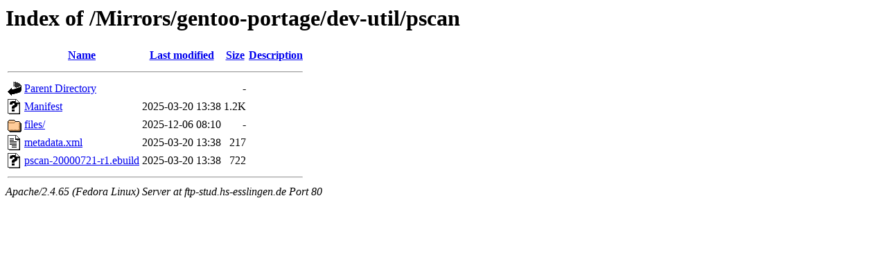

--- FILE ---
content_type: text/html;charset=UTF-8
request_url: http://ftp-stud.hs-esslingen.de/Mirrors/gentoo-portage/dev-util/pscan/
body_size: 1673
content:
<!DOCTYPE HTML PUBLIC "-//W3C//DTD HTML 3.2 Final//EN">
<html>
 <head>
  <title>Index of /Mirrors/gentoo-portage/dev-util/pscan</title>
 </head>
 <body>
<h1>Index of /Mirrors/gentoo-portage/dev-util/pscan</h1>
  <table>
   <tr><th valign="top"><img src="/icons/blank.gif" alt="[ICO]"></th><th><a href="?C=N;O=D">Name</a></th><th><a href="?C=M;O=A">Last modified</a></th><th><a href="?C=S;O=A">Size</a></th><th><a href="?C=D;O=A">Description</a></th></tr>
   <tr><th colspan="5"><hr></th></tr>
<tr><td valign="top"><img src="/icons/back.gif" alt="[PARENTDIR]"></td><td><a href="/Mirrors/gentoo-portage/dev-util/">Parent Directory</a></td><td>&nbsp;</td><td align="right">  - </td><td>&nbsp;</td></tr>
<tr><td valign="top"><img src="/icons/unknown.gif" alt="[   ]"></td><td><a href="Manifest">Manifest</a></td><td align="right">2025-03-20 13:38  </td><td align="right">1.2K</td><td>&nbsp;</td></tr>
<tr><td valign="top"><img src="/icons/folder.gif" alt="[DIR]"></td><td><a href="files/">files/</a></td><td align="right">2025-12-06 08:10  </td><td align="right">  - </td><td>&nbsp;</td></tr>
<tr><td valign="top"><img src="/icons/text.gif" alt="[TXT]"></td><td><a href="metadata.xml">metadata.xml</a></td><td align="right">2025-03-20 13:38  </td><td align="right">217 </td><td>&nbsp;</td></tr>
<tr><td valign="top"><img src="/icons/unknown.gif" alt="[   ]"></td><td><a href="pscan-20000721-r1.ebuild">pscan-20000721-r1.ebuild</a></td><td align="right">2025-03-20 13:38  </td><td align="right">722 </td><td>&nbsp;</td></tr>
   <tr><th colspan="5"><hr></th></tr>
</table>
<address>Apache/2.4.65 (Fedora Linux) Server at ftp-stud.hs-esslingen.de Port 80</address>
</body></html>
